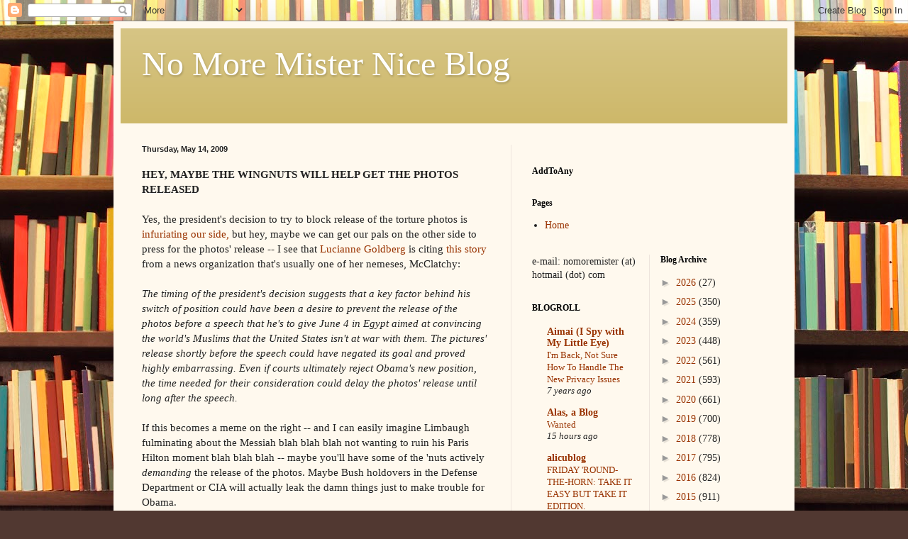

--- FILE ---
content_type: application/javascript; charset=UTF-8
request_url: https://no-more-mister-nice-blog-1.disqus.com/count-data.js?2=https%3A%2F%2Fnomoremister.blogspot.com%2F2009%2F05%2Fhey-maybe-wingnuts-will-help-get-photos.html
body_size: 324
content:
var DISQUSWIDGETS;

if (typeof DISQUSWIDGETS != 'undefined') {
    DISQUSWIDGETS.displayCount({"text":{"and":"and","comments":{"zero":"0 Comments","multiple":"{num} Comments","one":"1 Comment"}},"counts":[{"id":"https:\/\/nomoremister.blogspot.com\/2009\/05\/hey-maybe-wingnuts-will-help-get-photos.html","comments":0}]});
}